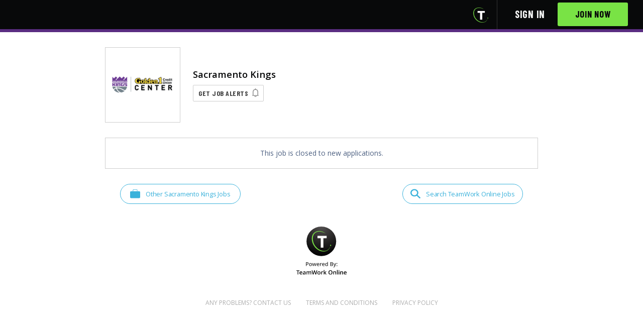

--- FILE ---
content_type: text/html; charset=utf-8
request_url: https://www.teamworkonline.com/basketball-jobs/sacramento-kings-jobs/sacramento-kings/concert-support-2076852
body_size: 6182
content:
<!DOCTYPE html><html lang="en"><head><style type="text/css">html {
  opacity: 0;
}</style><base target="_top" /><title>Concert Support - Sacramento Kings | TeamWork Online</title>
<meta name="description" content="Job Summary: Concert Support Runners play a crucial role in ensuring the seamless execution of events for promoters and tour staff. From pre-show preparations to post-concert wrap-ups, they contribute flexibly to various tasks.This is a part-time, even...">
<meta property="og:description" content="Job Summary: Concert Support Runners play a crucial role in ensuring the seamless execution of events for promoters and tour staff. From pre-show preparations to post-concert wrap-ups, they contribute flexibly to various tasks.This is a part-time, even...">
<meta property="og:site_name" content="TeamWork Online">
<meta property="og:title" content="Concert Support - Sacramento Kings">
<meta property="og:image" content="https://cf-production.teamworkonline.com/uploads/public/embed_c4ab4fad-e39e-4879-a697-d275252b2a35.png">
<meta name="twitter:card" content="summary">
<meta name="twitter:image" content="https://cf-production.teamworkonline.com/uploads/public/thumb_c4ab4fad-e39e-4879-a697-d275252b2a35.png">
<meta name="twitter:site" content="@TeamWorkOnline"><meta charset="utf-8" /><meta content="width=device-width, initial-scale=1" name="viewport" /><meta content="IE=edge" http-equiv="X-UA-Compatible" /><meta content="false" name="turbo-prefetch" /><link rel="icon" type="image/x-icon" href="/assets/favicon-b9eb254d10744245a617281cf23d803225acdc1351755972fc24ccaf426d55cb.ico" /><link rel="mask-icon" type="image/x-icon" href="/assets/mask-icon-0b4be04fefeaf158668db2efab7493f7151ba9770013732aabe95a9a99c15f08.svg" color="black" /><link rel="apple-touch-icon" type="image/x-icon" href="/assets/apple-touch-icon-23184a97c6fc0694860cad496e370b95fc327e424ccb7dd2f2bcd3dc8a7dfee2.png" /><meta name="csrf-param" content="authenticity_token" />
<meta name="csrf-token" content="xKVGo7TozsZ5DHjI_Ma93l8S-QxlRYjAXXt_GytR8YKsmMc11EestlYwGsI62MArkEZgPvXSFueVgxZ9xUXLtw" /><link href="https://fonts.googleapis.com" rel="preconnect" /><link crossorigin="" href="https://fonts.gstatic.com" rel="preconnect" /><link href="https://fonts.googleapis.com/css2?family=Barlow+Condensed:wght@700&amp;family=Montserrat:wght@300..700&amp;family=Open+Sans:wght@400..700&amp;family=Oswald:wght@400..700&amp;family=Alex+Brush&amp;display=swap" rel="stylesheet" type="text/css" />  <script async src="https://www.googletagmanager.com/gtag/js?id=G-TT21YX2G43"></script>
  <script>
    window.dataLayer = window.dataLayer || [];
    function gtag() { dataLayer.push(arguments); }
    gtag("js", new Date());
    gtag("config", "G-TT21YX2G43", {
      "user_id": null
    });
  </script>
  <script type="text/javascript">
    (function(c,l,a,r,i,t,y){
      c[a]=c[a]||function(){(c[a].q=c[a].q||[]).push(arguments)};
      t=l.createElement(r);t.async=1;t.src="https://www.clarity.ms/tag/"+i;
      y=l.getElementsByTagName(r)[0];y.parentNode.insertBefore(t,y);
    })(window, document, "clarity", "script", "fuouycn1fx");
  </script>
  <script src="https://www.googletagservices.com/tag/js/gpt.js" async="async"></script>

  <script>
//<![CDATA[

    var googletag = googletag || {};
    googletag.cmd = googletag.cmd || [];

    googletag.cmd.push(function() {
      googletag.defineSlot('/1335317/CollegeProgramAd', [300, 250], 'div-gpt-ad-1466008360264-1').addService(googletag.pubads());
      googletag.pubads().enableSingleRequest();
      googletag.pubads().collapseEmptyDivs();
      googletag.pubads().setTargeting("mvp", "false");
      googletag.enableServices();
    });

//]]>
</script><script src="https://accounts.google.com/gsi/client" async="async" defer="defer"></script><link rel="stylesheet" href="/assets/application.bundle-95917b078e3f72ea5e2ab577dfcb7078301f25a697eb23c2186a543865747897.css" data-turbo-track="reload" /><link rel="stylesheet" href="/assets/application-386aec23d33850b417d9c14b13bc1dec9c49354c21514bf30d62f6e4a3a31e68.css" data-turbo-track="reload" /><script src="/assets/application.bundle-10ea0fb759a12e3e2bf021b23ebb0e4a5e59d4af2f891d361833fe263abdd266.js" data-turbo-track="reload"></script><script src="/assets/application-3d174397efbb3c842903109a84dcb352310d4372aede44291356d36a616b0e08.js" data-turbo-track="reload"></script><script type="application/ld+json">{"@context":"http://schema.org","datePosted":"2024-04-09","hiringOrganization":{"@type":"Organization","name":"Sacramento Kings","logo":"https://cf-production.teamworkonline.com/uploads/public/thumb_c4ab4fad-e39e-4879-a697-d275252b2a35.png"},"identifier":{"@type":"PropertyValue","name":"TeamWork Online","value":2076852},"description":"\u003cp style=\"text-align:inherit\"\u003e\u003c/p\u003e\u003cp style=\"text-align:inherit\"\u003e\u003c/p\u003e\u003cp\u003e\u003cb\u003eJob Summary: \u003c/b\u003eConcert Support Runners play a crucial role in ensuring the seamless execution of events for promoters and tour staff. From pre-show preparations to post-concert wrap-ups, they contribute flexibly to various tasks.\u003c/p\u003e\u003cp\u003e\u003c/p\u003e\u003cp\u003e\u003ci\u003eThis is a part-time, event-based position. All event team members must be available nights, weekdays, and weekends based on the Golden 1 Center events calendar.\u003c/i\u003e\u003c/p\u003e\u003cp\u003e\u003c/p\u003e\u003cp\u003e\u003cb\u003eKey Responsibilities:\u003c/b\u003e\u003c/p\u003e\u003cul\u003e\u003cli\u003e\u003cp\u003eProcure food and beverages in large quantities a day before and on the day of the event.\u003c/p\u003e\u003c/li\u003e\u003cli\u003e\u003cp\u003eDeliver top-notch customer service to both internal and external guests.\u003c/p\u003e\u003c/li\u003e\u003cli\u003e\u003cp\u003eAssist in organizing ancillary events associated with concerts and shows.\u003c/p\u003e\u003c/li\u003e\u003cli\u003e\u003cp\u003eThrive in high-pressure situations, exhibiting quick and efficient performance.\u003c/p\u003e\u003c/li\u003e\u003cli\u003e\u003cp\u003eUphold a professional demeanor at all times.\u003c/p\u003e\u003c/li\u003e\u003c/ul\u003e\u003cp\u003e\u003c/p\u003e\u003cp\u003e\u003cb\u003eQualifications:\u003c/b\u003e\u003c/p\u003e\u003cul\u003e\u003cli\u003e\u003cp\u003eFamiliarity with local grocery stores, laundromats, department stores, delis, dry cleaning services, farmer\u0026#39;s markets, and other specialized/niche stores within 2-3 miles of the Golden 1 Center.\u003c/p\u003e\u003c/li\u003e\u003cli\u003e\u003cp\u003eKnowledge of the surrounding area, including intersections and traffic patterns during events.\u003c/p\u003e\u003c/li\u003e\u003cli\u003e\u003cp\u003eUnderstanding the concert/arena business is a plus.\u003c/p\u003e\u003c/li\u003e\u003cli\u003e\u003cp\u003ePrevious customer service experience is preferred.\u003c/p\u003e\u003c/li\u003e\u003cli\u003e\u003cp\u003eReliable transportation.\u003c/p\u003e\u003c/li\u003e\u003cli\u003e\u003cp\u003eFriendly, professional, personable, and outgoing personality.\u003c/p\u003e\u003c/li\u003e\u003c/ul\u003e\u003cp\u003e\u003c/p\u003e\u003cp\u003e\u003cb\u003eEducation and/or Experience:\u003c/b\u003e\u003c/p\u003e\u003cul\u003e\u003cli\u003e\u003cp\u003eExperience in driving large vehicles, such as 15-passenger vans, SUVs, and cargo vans is a plus.\u003c/p\u003e\u003c/li\u003e\u003c/ul\u003e\u003cp\u003e\u003c/p\u003e\u003cp\u003e\u003cb\u003eCertificates, Licenses, Registrations:\u003c/b\u003e\u003c/p\u003e\u003cul\u003e\u003cli\u003e\u003cp\u003eMust possess a valid state driver\u0026#39;s license.\u003c/p\u003e\u003c/li\u003e\u003c/ul\u003e\u003cp\u003e\u003c/p\u003e\u003cp\u003e\u003cb\u003eOther Qualifications:\u003c/b\u003e\u003c/p\u003e\u003cul\u003e\u003cli\u003e\u003cp\u003eCapability to work extended hours, including nights, weekends, overtime, and on-call as needed.\u003c/p\u003e\u003c/li\u003e\u003cli\u003e\u003cp\u003eAbility to handle 16-20 hour shifts.\u003c/p\u003e\u003c/li\u003e\u003c/ul\u003e\u003cp\u003e\u003c/p\u003e\u003cp\u003e\u003cb\u003ePhysical Demands:\u003c/b\u003e\u003c/p\u003e\u003cul\u003e\u003cli\u003e\u003cp\u003eManual dexterity and ability to lift and move up to 40 pounds.\u003c/p\u003e\u003c/li\u003e\u003cli\u003e\u003cp\u003eRegular walking, sitting, and occasional standing during job duties.\u003c/p\u003e\u003c/li\u003e\u003cli\u003e\u003cp\u003eVisual acuity, including close vision, distance vision, and focus adjustment.\u003c/p\u003e\u003c/li\u003e\u003c/ul\u003e\u003cp\u003e\u003c/p\u003e\u003cp\u003e\u003cb\u003eWork Environment:\u003c/b\u003e\u003c/p\u003e\u003cul\u003e\u003cli\u003e\u003cp\u003eExposure to moderate noise levels (crowd/music) and, during events, high noise levels requiring hearing protection.\u003c/p\u003e\u003c/li\u003e\u003cli\u003e\u003cp\u003ePossible exposure to excessive dust, gas, or fumes (motocross, monster trucks, etc.).\u003c/p\u003e\u003c/li\u003e\u003c/ul\u003e\u003cp\u003e\u003c/p\u003e\u003cp\u003e\u003cb\u003eCompensation:\u003c/b\u003e\u003c/p\u003e\u003cul\u003e\u003cli\u003e\u003cp\u003e$16.00\u003c/p\u003e\u003c/li\u003e\u003c/ul\u003e\u003cp\u003e\u003c/p\u003e\u003cp\u003eNote: This description may be subject to revision as job requirements evolve.\u003c/p\u003e\u003cp style=\"text-align:inherit\"\u003e\u003c/p\u003e\u003cp style=\"text-align:inherit\"\u003e\u003c/p\u003e","title":"Concert Support","@type":"JobPosting","validThrough":"2024-05-20T00:00:00+00:00","jobLocation":[{"address":{"@type":"PostalAddress","addressCountry":"US","addressLocality":"Sacramento","addressRegion":"CA","postalCode":"95814"},"@type":"Place"}]}</script></head><body class="organization_landers-employment_opportunities organization_landers-employment_opportunities-show body-footer-adjust"><div data-client_id="675351471205-l11mnq9orkis5vb23na6aksk1l5hippk.apps.googleusercontent.com" data-itp_support="false" data-login_uri="https://www.teamworkonline.com/google_one_tap_callbacks" data-return_to="/basketball-jobs/sacramento-kings-jobs/sacramento-kings/concert-support-2076852" id="g_id_onload"></div><header class="header header__mobile--mod" id="application-header"><div class="container"><div class="header-logo" data-header-logo=""></div><div class="header-navigation-set" data-controller="slide-toggle"><div class="header-navigation-trigger" data-action="click-&gt;slide-toggle#toggle"><svg xmlns="http://www.w3.org/2000/svg" width="18" height="16"><path fill="#fff" d="M17.5 0H.5a.5.5 0 0 0-.5.5v3a.5.5 0 0 0 .5.5h17a.5.5 0 0 0 .5-.5v-3a.5.5 0 0 0-.5-.5m0 6H.5a.5.5 0 0 0-.5.5v3a.5.5 0 0 0 .5.5h17a.5.5 0 0 0 .5-.5v-3a.5.5 0 0 0-.5-.5m0 6H.5a.5.5 0 0 0-.5.5v3a.5.5 0 0 0 .5.5h17a.5.5 0 0 0 .5-.5v-3a.5.5 0 0 0-.5-.5"></path></svg>
</div><nav class="header-navigation" data-application-header=""><div class="header-icons header-icons__tw-t"><a class="header-icons__item header-icons__item--teamwork-t" href="/"><i class="header-icons__icon--teamwork-t"><img class="icon--teamwork-t" src="/assets/powered_by-t-transparent-b791f060409a2a5b7cc970dc3b768427edcd4a271346fafde4904c69690664e0.png" /></i></a></div><div class="header-navigation-list header-navigation-list--with-text hidden" data-signed-out-header="" data-slide-toggle-target="dropdown"><div class="header-navigation-list-item"><a class="header-navigation-list-link" href="/sign_in">Sign in</a></div><div class="header-navigation-list-item"><a class="button button--teamwork button--cta-header" href="/sign_up">Join Now</a></div></div></nav></div></div></header><div id="flashes"></div><div data-licensee-header=""><div class="lic-header__banner" data-licensee-banner="" style="background-color: #5A2D81 !important;"></div><div class="container container--narrow"><div class="lic-header__masthead"><div class="lic-header__brand"><div class="lic-header__logo-frame"><div class="lic-header__logo-wrap"><a class="lic-header__logo-wrap--link" href="/basketball-jobs/sacramento-kings-jobs/sacramento-kings"><img alt="Sacramento Kings" src="https://cf-production.teamworkonline.com/uploads/public/thumb_c4ab4fad-e39e-4879-a697-d275252b2a35.png" /></a></div></div></div><div class="lic-header__info"><div class="lic-header__name"><h1>Sacramento Kings</h1></div><div class="lic-header__alert-button"><a class="button button--job-alerts" href="/lander_notifications_settings/edit?license_id=3309&amp;return_to=%2Fbasketball-jobs%2Fsacramento-kings-jobs%2Fsacramento-kings%2Fconcert-support-2076852">Get Job Alerts</a></div></div></div></div></div><div class="container container--narrow"><div class="opportunity-preview"><div class="opportunity-preview__closed"><p class="align-center margin-bottom--zero">This job is closed to new applications.</p></div></div><div class="nav-inline see-and-search"><div class="nav-inline__left"><a class="button__wire--icon" data-see-jobs-link="true" href="/basketball-jobs/sacramento-kings-jobs/sacramento-kings"><div class="button-content"><svg xmlns="http://www.w3.org/2000/svg" width="20" height="20" viewBox="0 0 20 20" fill="none" class="icon-inline-svg--action">
<path d="M17.9706 4.70131H2.02936C0.908575 4.70131 0 5.58843 0 6.68274V16.5186C0 17.6129 0.908575 18.5 2.02936 18.5H17.9706C19.0914 18.5 20 17.6129 20 16.5186V6.68274C20 5.58843 19.0914 4.70131 17.9706 4.70131Z" fill="#0A9FD3"></path>
<path d="M14.1734 4.88493C14.0601 4.88528 13.9513 4.84186 13.8707 4.76415C13.7901 4.68644 13.7443 4.58075 13.7432 4.47015V2.77272C13.741 2.52141 13.6368 2.2812 13.4534 2.10485C13.27 1.9285 13.0224 1.83044 12.765 1.8322H7.20188C6.94472 1.83079 6.69748 1.92901 6.51437 2.10532C6.33126 2.28163 6.22723 2.52164 6.22508 2.77272V4.47015C6.22401 4.58098 6.17798 4.68687 6.09708 4.76462C6.01619 4.84237 5.90702 4.88563 5.79351 4.88493C5.68023 4.88528 5.57141 4.84186 5.4908 4.76415C5.4102 4.68644 5.36435 4.58075 5.36328 4.47015V2.77272C5.36328 1.79521 6.18855 1 7.20188 1H12.765C13.7797 1 14.605 1.79521 14.605 2.77272V4.47015C14.6039 4.58098 14.5579 4.68687 14.477 4.76462C14.3961 4.84237 14.2869 4.88563 14.1734 4.88493Z" fill="#0A9FD3"></path>
</svg>
Other Sacramento Kings Jobs</div></a></div><div class="nav-inline__right"><a class="button__wire--icon" data-search-jobs-link="true" href="/jobs-in-sports"><div class="button-content"><svg xmlns="http://www.w3.org/2000/svg" width="20" height="20" viewBox="0 0 20 20" fill="none" class="icon-inline-svg--action">
<g clip-path="url(#clip0_445_28)">
<path fill-rule="evenodd" clip-rule="evenodd" d="M19.8481 17.237L14.2596 12.0703C15.4464 10.5316 15.9543 8.62602 15.6781 6.74765C15.1781 3.40632 12.2567 0.764986 8.63099 0.454319C3.70957 -0.0136809 -0.460434 3.87299 0.0409947 8.49565C0.373852 11.837 3.20957 14.5957 6.79528 15.061C8.81081 15.3191 10.8557 14.8467 12.5096 13.741L18.0553 18.9077C18.1118 18.9629 18.1798 19.0068 18.255 19.0368C18.3303 19.0669 18.4113 19.0824 18.4931 19.0824C18.575 19.0824 18.656 19.0669 18.7312 19.0368C18.8065 19.0068 18.8744 18.9629 18.931 18.9077L19.8067 18.0917C19.9227 17.978 19.9908 17.829 19.9985 17.6722C20.0061 17.5154 19.9527 17.36 19.8481 17.237ZM2.49957 7.75698C2.50447 6.42764 3.07323 5.1542 4.08144 4.2152C5.08965 3.27621 6.45526 2.74807 7.87957 2.74632C9.30412 2.74808 10.6699 3.27639 11.6782 4.21568C12.6864 5.15496 13.255 6.42874 13.2596 7.75832C13.2547 9.08767 12.6859 10.3611 11.6777 11.3001C10.6695 12.2391 9.30387 12.7672 7.87957 12.769C7.17357 12.7711 6.47408 12.643 5.82125 12.3922C5.16842 12.1413 4.5751 11.7726 4.07535 11.3071C3.5756 10.8417 3.17927 10.2887 2.9091 9.67994C2.63893 9.07117 2.50024 8.41858 2.50099 7.75965L2.49957 7.75698Z" fill="#0A9FD3"></path>
</g>
<defs>
<clipPath id="clip0_445_28">
<rect width="20" height="20" fill="white"></rect>
</clipPath>
</defs>
</svg>
Search TeamWork Online Jobs</div></a></div></div><div class="powered-by text-center margin-top"><a href="/"><img width="100" src="/assets/powered_by-t-68e665cd1f97848d8048bcd4bd24aa82d7ac180d7e2dc3cfd2ee92b3c4aa7493.svg" /></a></div></div><footer class="footer__employer"><div class="container container--padded"><div class="footer__employer"><ul class="footer__inline-links"><li class="footer__inline-links-item"><a class="footer__inline-link" href="/cdn-cgi/l/email-protection#6a03040c052a1e0f0b071d05180105040603040f44090507">Any Problems? Contact Us</a></li><li class="footer__inline-links-item"><a class="footer__inline-link" target="_blank" href="/pages/terms-and-conditions">Terms and Conditions</a></li><li class="footer__inline-links-item"><a class="footer__inline-link" target="_blank" href="/pages/privacy-policy">Privacy Policy</a></li></ul></div></div></footer>
  <img
    src="https://www.facebook.com/tr?ev=PageView&id=546335515940462"
    height="1"
    referrerpolicy="strict-origin"
    style="display: none;"
    width="1" />
  <script data-cfasync="false" src="/cdn-cgi/scripts/5c5dd728/cloudflare-static/email-decode.min.js"></script><script async src="https://www.googletagmanager.com/gtag/js?id=AW-770967673"></script>
  <script>
    window.dataLayer = window.dataLayer || [];
    function gtag() { dataLayer.push(arguments); }
    gtag("js", new Date());
    gtag("config", "AW-770967673");
  </script>

  <img
    src="https://www.facebook.com/tr?ev=PageView&id=2058668630868442"
    height="1"
    referrerpolicy="strict-origin"
    style="display: none;"
    width="1" />

  <script>
    _linkedin_partner_id = "5226418";
    window._linkedin_data_partner_ids = window._linkedin_data_partner_ids || [];
    window._linkedin_data_partner_ids.push(_linkedin_partner_id);
  </script>
  <script type="text/javascript">
    (function(l) {
    if (!l){window.lintrk = function(a,b){window.lintrk.q.push([a,b])};
    window.lintrk.q=[]}
    var s = document.getElementsByTagName("script")[0];
    var b = document.createElement("script");
    b.type = "text/javascript";b.async = true;
    b.src = "https://snap.licdn.com/li.lms-analytics/insight.min.js";
    s.parentNode.insertBefore(b, s);})(window.lintrk);
  </script>
  <noscript>
    <img height="1" width="1" style="display:none;" alt="" src="https://px.ads.linkedin.com/collect/?pid=5226418&fmt=gif" />
  </noscript>



<style type="text/css">
  html {
    opacity: 1;
  }
</style>
<script>(function(){function c(){var b=a.contentDocument||a.contentWindow.document;if(b){var d=b.createElement('script');d.innerHTML="window.__CF$cv$params={r:'9c15d1aacd82ddf0',t:'MTc2ODk4ODEwMA=='};var a=document.createElement('script');a.src='/cdn-cgi/challenge-platform/scripts/jsd/main.js';document.getElementsByTagName('head')[0].appendChild(a);";b.getElementsByTagName('head')[0].appendChild(d)}}if(document.body){var a=document.createElement('iframe');a.height=1;a.width=1;a.style.position='absolute';a.style.top=0;a.style.left=0;a.style.border='none';a.style.visibility='hidden';document.body.appendChild(a);if('loading'!==document.readyState)c();else if(window.addEventListener)document.addEventListener('DOMContentLoaded',c);else{var e=document.onreadystatechange||function(){};document.onreadystatechange=function(b){e(b);'loading'!==document.readyState&&(document.onreadystatechange=e,c())}}}})();</script><script defer src="https://static.cloudflareinsights.com/beacon.min.js/vcd15cbe7772f49c399c6a5babf22c1241717689176015" integrity="sha512-ZpsOmlRQV6y907TI0dKBHq9Md29nnaEIPlkf84rnaERnq6zvWvPUqr2ft8M1aS28oN72PdrCzSjY4U6VaAw1EQ==" data-cf-beacon='{"version":"2024.11.0","token":"ccf7477416da489f95b18469f7e6d152","server_timing":{"name":{"cfCacheStatus":true,"cfEdge":true,"cfExtPri":true,"cfL4":true,"cfOrigin":true,"cfSpeedBrain":true},"location_startswith":null}}' crossorigin="anonymous"></script>
</body></html>